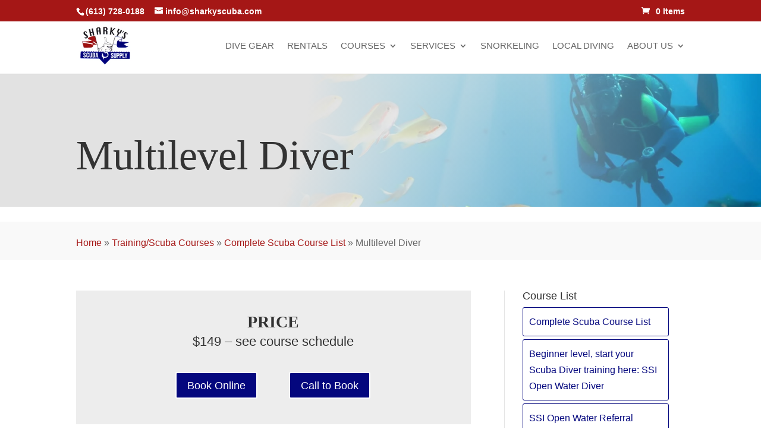

--- FILE ---
content_type: text/css
request_url: https://sharkyscuba.com/wp-content/litespeed/ucss/d49b31a2612e452765a7606354dee5fe.css?ver=48aeb
body_size: 757
content:
@media only screen and (max-width:768px){:root{--woocommerce:#720eec;--wc-green:#7ad03a;--wc-red:#a00;--wc-orange:#ffba00;--wc-blue:#2ea2cc;--wc-primary:#720eec;--wc-primary-text:#fcfbfe;--wc-secondary:#e9e6ed;--wc-secondary-text:#515151;--wc-highlight:#958e09;--wc-highligh-text:white;--wc-content-bg:#fff;--wc-subtext:#767676;--wc-form-border-color:rgba(32, 7, 7, 0.8);--wc-form-border-radius:4px;--wc-form-border-width:1px}}:root{--woocommerce:#720eec;--wc-green:#7ad03a;--wc-red:#a00;--wc-orange:#ffba00;--wc-blue:#2ea2cc;--wc-primary:#720eec;--wc-primary-text:#fcfbfe;--wc-secondary:#e9e6ed;--wc-secondary-text:#515151;--wc-highlight:#958e09;--wc-highligh-text:white;--wc-content-bg:#fff;--wc-subtext:#767676;--wc-form-border-color:rgba(32, 7, 7, 0.8);--wc-form-border-radius:4px;--wc-form-border-width:1px}@font-face{font-display:swap;font-family:star;src:url(/wp-content/plugins/woocommerce/assets/fonts/WooCommerce.woff2)format("woff2"),url(/wp-content/plugins/woocommerce/assets/fonts/WooCommerce.woff)format("woff"),url(/wp-content/plugins/woocommerce/assets/fonts/WooCommerce.ttf)format("truetype");font-weight:400;font-style:normal}@font-face{font-display:swap;font-family:WooCommerce;src:url(/wp-content/plugins/woocommerce/assets/fonts/WooCommerce.woff2)format("woff2"),url(/wp-content/plugins/woocommerce/assets/fonts/WooCommerce.woff)format("woff"),url(/wp-content/plugins/woocommerce/assets/fonts/WooCommerce.ttf)format("truetype");font-weight:400;font-style:normal}@media print{body *{backround-color:#fff;background-image:none}header{display:none}}@-ms-viewport{width:device-width}@font-face{font-display:swap;font-family:"rhc-spinners";src:url(/wp-content/plugins/calendarize-it/css/fonts/rhc-spinners.eot?4tz6wj);src:url(/wp-content/plugins/calendarize-it/css/fonts/rhc-spinners.eot?#iefix4tz6wj)format("embedded-opentype"),url(/wp-content/plugins/calendarize-it/css/fonts/rhc-spinners.woff?4tz6wj)format("woff"),url(/wp-content/plugins/calendarize-it/css/fonts/rhc-spinners.ttf?4tz6wj)format("truetype"),url(/wp-content/plugins/calendarize-it/css/fonts/rhc-spinners.svg?4tz6wj#rhc-spinners)format("svg");font-weight:400;font-style:normal}@media print{@page{margin:2cm .5cm}}@font-face{font-display:swap;font-family:"Glyphicons Halflings";src:url(/wp-content/plugins/calendarize-it/fonts/glyphicons-halflings-regular.eot);src:url(/wp-content/plugins/calendarize-it/fonts/glyphicons-halflings-regular.eot?#iefix)format("embedded-opentype"),url(/wp-content/plugins/calendarize-it/fonts/glyphicons-halflings-regular.woff)format("woff"),url(/wp-content/plugins/calendarize-it/fonts/glyphicons-halflings-regular.ttf)format("truetype"),url(/wp-content/plugins/calendarize-it/fonts/glyphicons-halflings-regular.svg#glyphicons-halflingsregular)format("svg")}@-ms-viewport{width:device-width}@media screen and (max-width:400px){@-ms-viewport{width:320px}}@-ms-viewport{width:device-width}@font-face{font-display:swap;font-family:"Flat-UI-Icons";src:url(/wp-content/plugins/calendarize-it/fonts/Flat-UI-Icons.eot);src:url(/wp-content/plugins/calendarize-it/fonts/Flat-UI-Icons.eot?#iefix)format("embedded-opentype"),url(/wp-content/plugins/calendarize-it/fonts/Flat-UI-Icons.woff)format("woff"),url(/wp-content/plugins/calendarize-it/fonts/Flat-UI-Icons.ttf)format("truetype"),url(/wp-content/plugins/calendarize-it/fonts/Flat-UI-Icons.svg#Flat-UI-Icons)format("svg");font-weight:400;font-style:normal}@media (max-width:480px){.rhcalendar .rh-flat-ui .pagination>.btn:first-child>[class*=fui]{margin-left:-20px}}@font-face{font-display:swap;font-family:"Lato";src:url(/wp-content/plugins/calendarize-it/css/fonts/lato-bol.eot);src:url(/wp-content/plugins/calendarize-it/css/fonts/lato-bol.eot?#iefix)format("embedded-opentype"),url(/wp-content/plugins/calendarize-it/css/fonts/lato-bol.woff)format("woff"),url(/wp-content/plugins/calendarize-it/css/fonts/lato-bol.ttf)format("truetype");font-weight:700}@font-face{font-display:swap;font-family:"Lato";src:url(/wp-content/plugins/calendarize-it/css/fonts/lato-lig.eot);src:url(/wp-content/plugins/calendarize-it/css/fonts/lato-lig.eot?#iefix)format("embedded-opentype"),url(/wp-content/plugins/calendarize-it/css/fonts/lato-lig.woff)format("woff"),url(/wp-content/plugins/calendarize-it/css/fonts/lato-lig.ttf)format("truetype");font-weight:lighter}@font-face{font-display:swap;font-family:"Lato";src:url(/wp-content/plugins/calendarize-it/css/fonts/lato-reg.eot);src:url(/wp-content/plugins/calendarize-it/css/fonts/lato-reg.eot?#iefix)format("embedded-opentype"),url(/wp-content/plugins/calendarize-it/css/fonts/lato-reg.woff)format("woff"),url(/wp-content/plugins/calendarize-it/css/fonts/lato-reg.ttf)format("truetype");font-weight:400}@font-face{font-display:swap;font-family:"Calendarize-it";src:url(/wp-content/plugins/calendarize-it/css/fonts/Calendarize-it.eot?t81fd6);src:url(/wp-content/plugins/calendarize-it/css/fonts/Calendarize-it.eot?t81fd6#iefix)format("embedded-opentype"),url(/wp-content/plugins/calendarize-it/css/fonts/Calendarize-it.ttf?t81fd6)format("truetype"),url(/wp-content/plugins/calendarize-it/css/fonts/Calendarize-it.woff?t81fd6)format("woff"),url(/wp-content/plugins/calendarize-it/css/fonts/Calendarize-it.svg?t81fd6#Calendarize-it)format("svg");font-weight:400;font-style:normal}@font-face{font-display:swap;font-family:"social-icons";src:url(/wp-content/plugins/calendarize-it/css/fonts/social-icons.eot?ht4scm);src:url(/wp-content/plugins/calendarize-it/css/fonts/social-icons.eot?ht4scm#iefix)format("embedded-opentype"),url(/wp-content/plugins/calendarize-it/css/fonts/social-icons.ttf?ht4scm)format("truetype"),url(/wp-content/plugins/calendarize-it/css/fonts/social-icons.woff?ht4scm)format("woff"),url(/wp-content/plugins/calendarize-it/css/fonts/social-icons.svg?ht4scm#social-icons)format("svg");font-weight:400;font-style:normal}@media none{ul{box-sizing:border-box}.entry-content{counter-reset:footnotes}:root{--wp--preset--font-size--normal:16px;--wp--preset--font-size--huge:42px}}

--- FILE ---
content_type: text/css
request_url: https://sharkyscuba.com/wp-content/et-cache/3520/et-core-unified-deferred-3520.min.css?ver=1760663824
body_size: 777
content:
div.et_pb_section.et_pb_section_0{background-position:right 0px center;background-image:radial-gradient(circle at top left,#e2e2e2 40%,rgba(249,249,249,0) 100%),url(http://sharkyscuba.com/wp-content/uploads/2015/11/ottawa-scuba21.jpg)!important}.et_pb_section_0.et_pb_section{padding-top:6vw;padding-bottom:0px}.et_pb_row_0.et_pb_row{margin-right:auto!important;margin-bottom:25px!important;margin-left:auto!important}.et_pb_text_0 h1{font-family:'Frank Ruhl Libre',Georgia,"Times New Roman",serif;font-size:70px;line-height:1.4em}.et_pb_text_0{padding-bottom:0px!important;margin-bottom:1px!important;max-width:1000px}.et_pb_row_1,body #page-container .et-db #et-boc .et-l .et_pb_row_1.et_pb_row,body.et_pb_pagebuilder_layout.single #page-container #et-boc .et-l .et_pb_row_1.et_pb_row,body.et_pb_pagebuilder_layout.single.et_full_width_page #page-container #et-boc .et-l .et_pb_row_1.et_pb_row,.et_pb_row_2,body #page-container .et-db #et-boc .et-l .et_pb_row_2.et_pb_row,body.et_pb_pagebuilder_layout.single #page-container #et-boc .et-l .et_pb_row_2.et_pb_row,body.et_pb_pagebuilder_layout.single.et_full_width_page #page-container #et-boc .et-l .et_pb_row_2.et_pb_row{max-width:1180px}.et_pb_section_1.et_pb_section{padding-top:12px;padding-bottom:12px;background-color:#f9f9f9!important}.et_pb_row_3.et_pb_row{padding-top:10px!important;padding-bottom:10px!important;margin-right:auto!important;margin-bottom:8px!important;margin-left:auto!important;padding-top:10px;padding-bottom:10px}.et_pb_dcsbcm_divi_breadcrumbs_module_0{margin-bottom:-14px!important}.et_pb_row_inner_0,.et_pb_row_inner_1{background-color:#ededed}.et_pb_row_inner_0.et_pb_row_inner{padding-top:39px!important;padding-right:20px!important;padding-left:20px!important}.et_pb_column .et_pb_row_inner_0{padding-top:39px;padding-right:20px;padding-left:20px}.et_pb_text_1 h2{font-family:'Frank Ruhl Libre',Georgia,"Times New Roman",serif;font-size:48px;line-height:1.2em;text-align:center}.et_pb_text_1 h3{font-family:'Frank Ruhl Libre',Georgia,"Times New Roman",serif;font-weight:700;text-transform:uppercase;font-size:28px}.et_pb_text_1{min-height:43px;margin-bottom:-7px!important}.et_pb_text_2{margin-bottom:2px!important}.et_pb_row_inner_1.et_pb_row_inner{padding-top:0px!important;padding-right:20px!important;padding-bottom:43px!important;padding-left:20px!important}.et_pb_column .et_pb_row_inner_1{padding-top:0px;padding-right:20px;padding-bottom:43px;padding-left:20px}body #page-container .et_pb_section .et_pb_button_0,body #page-container .et_pb_section .et_pb_button_1{color:#ffffff!important;font-size:18px;background-color:#04077e}body #page-container .et_pb_section .et_pb_button_0:after,body #page-container .et_pb_section .et_pb_button_1:after{font-size:1.6em}body.et_button_custom_icon #page-container .et_pb_button_0:after,body.et_button_custom_icon #page-container .et_pb_button_1:after{font-size:18px}.et_pb_button_0,.et_pb_button_0:after,.et_pb_button_1,.et_pb_button_1:after{transition:all 300ms ease 0ms}.et_pb_divider_0:before{border-top-color:#000000}.et_pb_row_inner_4{min-height:110px}.et_pb_text_4 h1{text-align:center}.et_pb_text_4 h2{font-family:'Frank Ruhl Libre',Georgia,"Times New Roman",serif;font-size:48px;line-height:1.2em;text-align:left}.et_pb_text_4 h3{font-family:'Frank Ruhl Libre',Georgia,"Times New Roman",serif;font-weight:700;font-size:26px;text-align:left}.et_pb_text_5{margin-left:20px!important}.et_pb_column_1{background-color:#ffffff;padding-top:30px;padding-right:40px;padding-bottom:30px;padding-left:40px}.et_pb_row_1.et_pb_row{padding-top:0px!important;padding-bottom:0px!important;margin-top:51px!important;margin-right:auto!important;margin-left:auto!important;margin-left:auto!important;margin-right:0px!important}.et_pb_row_2.et_pb_row{padding-top:0px!important;padding-bottom:0px!important;margin-top:51px!important;margin-right:auto!important;margin-left:auto!important;margin-left:auto!important;margin-right:0px!important;padding-top:0px;padding-bottom:0px}@media only screen and (min-width:981px){.et_pb_row_1,.et_pb_row_2{display:none!important}}@media only screen and (max-width:980px){.et_pb_section_0.et_pb_section{margin-top:0%;margin-right:0%;margin-left:0%}.et_pb_text_0 h1{font-size:50px}body #page-container .et_pb_section .et_pb_button_0:after,body #page-container .et_pb_section .et_pb_button_1:after{display:inline-block;opacity:0}body #page-container .et_pb_section .et_pb_button_0:hover:after,body #page-container .et_pb_section .et_pb_button_1:hover:after{opacity:1}}@media only screen and (min-width:768px) and (max-width:980px){.et_pb_row_1,.et_pb_row_2{display:none!important}}@media only screen and (max-width:767px){.et_pb_text_0 h1{font-size:32px}.et_pb_row_1,.et_pb_row_2{display:none!important}.et_pb_text_1 h2,.et_pb_text_4 h2{font-size:28px}body #page-container .et_pb_section .et_pb_button_0:after,body #page-container .et_pb_section .et_pb_button_1:after{display:inline-block;opacity:0}body #page-container .et_pb_section .et_pb_button_0:hover:after,body #page-container .et_pb_section .et_pb_button_1:hover:after{opacity:1}}